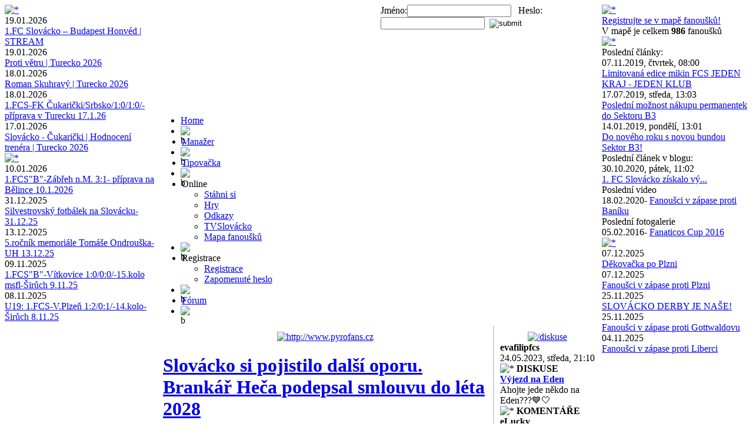

--- FILE ---
content_type: text/html
request_url: https://www.fcslovacko.com/?page=2&rubrika=4
body_size: 30465
content:
<!DOCTYPE HTML PUBLIC "-//W3C//DTD HTML 4.01 Transitional//EN" "http://www.w3.org/TR/html4/loose.dtd">

<html>
<head>
<META HTTP-EQUIV="Content-Type" CONTENT="text/html; charset=windows-1250">
<META HTTP-EQUIV="Content-language" CONTENT="cs">
<META NAME="description" CONTENT="Stránky fanoušků 1.FC SLOVÁCKO s aktuálními informacemi z klubu.">
<META NAME="keywords" CONTENT="1 fc, fanclub,FCS,slovácko,slovácka,fc slovácko,Synot,Fanaticos, fotbal, klub, fcslovacko, švancara, soukup">
<META NAME="AUTHOR" CONTENT="FCS">
<meta http-equiv="imagetoolbar" content="no">
<meta name="robots" content="index,follow">
<meta name="google-site-verification" content="AlHp_PkCzK1q2xKKsYB5waaYQeQxGdrYoxVHIkujZ2Q">
<meta property="fb:admins" content="1454259283">
<title>1.FC Slovácko - fanoušci</title>
<link rel="stylesheet" href="/css/style_all.css?v=20210426" type="text/css">
<link href="https://fonts.googleapis.com/css?family=Russo+One" rel="stylesheet" type="text/css">
<link rel="stylesheet" href="/css/style1.css" type="text/css">

<link rel="shortcut icon" href="/favicon.ico">
<link rel="alternate" type="application/rss+xml" title="FC Slovácko - stránky fanoušků" href="http://www.fcslovacko.com/rss.asp">
<link rel="stylesheet" href="/diskuse/css/thickbox.css" type="text/css" media="screen">

<script type="text/javascript" src="/js/jquery.js"></script>


<script type="text/javascript" src="/diskuse/js/thickbox.js"></script>
<script type="text/javascript" src="/js/alerts.js"></script>


<script type="text/javascript" src="/js/ga.js"></script>
<script type="text/javascript" src="/js/ga_social_tracking.js"></script>
<script type="text/javascript">
    window.google_analytics_uacct = "UA-5744919-4";
</script>
</head>



<body >

<!--[if lt IE 7]>
  <div style='border: 1px solid #F7941D; background: #FEEFDA; text-align: center; clear: both; height: 75px; position: relative;'>
  <div style='position: absolute; right: 3px; top: 3px; font-family: courier new; font-weight: bold;'>
  <a href='#' onclick='javascript:this.parentNode.parentNode.style.display="none"; return false;'>
  <img src='http://www.ie6nomore.com/files/theme/ie6nomore-cornerx.jpg' style='border: none;' alt='Close this notice'/></a></div>
  <div style='width: 640px; margin: 0 auto; text-align: left; padding: 0; overflow: hidden; color: black;'>
  <div style='width: 75px; float: left;'><img src='http://www.ie6nomore.com/files/theme/ie6nomore-warning.jpg' alt='Warning!'/></div>
  <div style='width: 275px; float: left; font-family: Arial, sans-serif;'>
  <div style='font-size: 14px; font-weight: bold; margin-top: 12px;'>Váš prohlížeč je zastaralý</div>
  <div style='font-size: 12px; margin-top: 6px; line-height: 12px;'>Akutalizujte Váš prohlížeč pro lepší práci s internetem.</div>
  </div>
  <div style='width: 75px; float: left;'><a href='http://www.mozilla-europe.org/cs/firefox/' target='_blank'>
  <img src='http://www.ie6nomore.com/files/theme/ie6nomore-firefox.jpg' style='border: none;' alt='Firefox 3.5'/></a></div>
  <div style='width: 75px; float: left;'><a href='http://www.microsoft.com/cze/windows/internet-explorer/worldwide-sites.aspx' target='_blank'><img src='http://www.ie6nomore.com/files/theme/ie6nomore-ie8.jpg' style='border: none;' alt='Internet Explorer 8'/></a></div>
  <div style='float: left;'><a href='http://www.google.com/chrome' target='_blank'><img src='http://www.ie6nomore.com/files/theme/ie6nomore-chrome.jpg' style='border: none;' alt='Google Chrome'/></a></div>
  </div>
  </div>
<![endif]-->

<table align="center" border="0" class="tabmat" cellpadding="0" cellspacing="0">
<tr>
<td rowspan="3" valign="top" class="leftban">
   
<table class="fanatbox" cellspacing="0" cellpadding="0">
<tr><td class="hedf"><a href="https://www.youtube.com/TVSlovacko" target="_blank"><img src="/images/tvs_box.png" alt="*"></a></td></tr>
<tr><td class="boxb2 graytimex">19.01.2026</td></tr>
<tr><td class="boxb2"><a href="/mod_video.asp?id=ZSDb2uFqCFI&amp;KeepThis=True&amp;TB_ifram=true&amp;width=400&amp;width=650" class="thickbox" title="1.FC Slovácko – Budapest Honvéd | STREAM">1.FC Slovácko – Budapest Honvéd | STREAM</a></td></tr>
<tr><td class="boxb2 graytimex">19.01.2026</td></tr>
<tr><td class="boxb2"><a href="/mod_video.asp?id=WreXxbtkjPk&amp;KeepThis=True&amp;TB_ifram=true&amp;width=400&amp;width=650" class="thickbox" title="Proti větru | Turecko 2026">Proti větru | Turecko 2026</a></td></tr>
<tr><td class="boxb2 graytimex">18.01.2026</td></tr>
<tr><td class="boxb2"><a href="/mod_video.asp?id=yq326zxJjX0&amp;KeepThis=True&amp;TB_ifram=true&amp;width=400&amp;width=650" class="thickbox" title="Roman Skuhravý | Turecko 2026">Roman Skuhravý | Turecko 2026</a></td></tr>
<tr><td class="boxb2 graytimex">18.01.2026</td></tr>
<tr><td class="boxb2"><a href="/mod_video.asp?id=u6PT2Dx5KQ4&amp;KeepThis=True&amp;TB_ifram=true&amp;width=400&amp;width=650" class="thickbox" title="1.FCS-FK Čukarički/Srbsko/1:0/1:0/-příprava v Turecku 17.1.26">1.FCS-FK Čukarički/Srbsko/1:0/1:0/-příprava v Turecku 17.1.26</a></td></tr>
<tr><td class="boxb2 graytimex">17.01.2026</td></tr>
<tr><td class="boxb2"><a href="/mod_video.asp?id=nbxLAhOzwXc&amp;KeepThis=True&amp;TB_ifram=true&amp;width=400&amp;width=650" class="thickbox" title="Slovácko - Čukarički | Hodnocení trenéra | Turecko 2026">Slovácko - Čukarički | Hodnocení trenéra | Turecko 2026</a></td></tr>

</table>    
    
<table class="fanatbox" cellspacing="0" cellpadding="0">
<tr><td class="hedf"><a href="https://www.youtube.com/@TVSlovacko-mladez" target="_blank"><img src="/images/tvsy_box.jpg" alt="*"></a></td></tr>
<tr><td class="boxb2 graytimex">10.01.2026</td></tr>
<tr><td class="boxb2"><a href="/mod_video.asp?id=vAcz3hm3k1c&amp;KeepThis=True&amp;TB_ifram=true&amp;width=400&amp;width=650" class="thickbox" title="1.FCS"B"-Zábřeh n.M. 3:1- příprava na Bělince 10.1.2026">1.FCS"B"-Zábřeh n.M. 3:1- příprava na Bělince 10.1.2026</a></td></tr>
<tr><td class="boxb2 graytimex">31.12.2025</td></tr>
<tr><td class="boxb2"><a href="/mod_video.asp?id=-NFfebDN_2k&amp;KeepThis=True&amp;TB_ifram=true&amp;width=400&amp;width=650" class="thickbox" title="Silvestrovský fotbálek na Slovácku-31.12.25">Silvestrovský fotbálek na Slovácku-31.12.25</a></td></tr>
<tr><td class="boxb2 graytimex">13.12.2025</td></tr>
<tr><td class="boxb2"><a href="/mod_video.asp?id=RW6nQbspL9c&amp;KeepThis=True&amp;TB_ifram=true&amp;width=400&amp;width=650" class="thickbox" title="5.ročník memoriále Tomáše Ondrouška-UH 13.12.25">5.ročník memoriále Tomáše Ondrouška-UH 13.12.25</a></td></tr>
<tr><td class="boxb2 graytimex">09.11.2025</td></tr>
<tr><td class="boxb2"><a href="/mod_video.asp?id=UJ9Bh6FWstA&amp;KeepThis=True&amp;TB_ifram=true&amp;width=400&amp;width=650" class="thickbox" title="1.FCS"B"-Vítkovice 1:0/0:0/-15.kolo msfl-Širůch 9.11.25">1.FCS"B"-Vítkovice 1:0/0:0/-15.kolo msfl-Širůch 9.11.25</a></td></tr>
<tr><td class="boxb2 graytimex">08.11.2025</td></tr>
<tr><td class="boxb2"><a href="/mod_video.asp?id=E0W1yyTg9s4&amp;KeepThis=True&amp;TB_ifram=true&amp;width=400&amp;width=650" class="thickbox" title="U19: 1.FCS-V.Plzeň 1:2/0:1/-14.kolo-Širůch 8.11.25">U19: 1.FCS-V.Plzeň 1:2/0:1/-14.kolo-Širůch 8.11.25</a></td></tr>

</table>    

</td>

<td class="uvodobr">
<table cellpadding="0" cellspacing="0" style="width:756px;height:170px;">
<tr><td width="379" height="40" onclick="location.href='/index.asp'" style="cursor:pointer;height:40px;">&nbsp;</td>
<td width="375">
<div class="novylogin">

<form method="post" name="loguj" action="?mode=login">
Jméno:<input class="tabfind" name="uzivatel" type="text" MAXLENGTH="20">&nbsp;&nbsp;
Heslo:<input class="tabfind" name="heslo" type="password" MAXLENGTH="20">&nbsp;&nbsp;<input name="prihlas" type="image" value="submit" src="/images/button_log.gif">
</form>


</div>

</td></tr>
<tr><td height="130" width="100%" colspan="3" onclick="location.href='/index.asp'" style="cursor:pointer;">&nbsp;
</td></tr>
</table>
</td>
<td rowspan="3" valign="top" class="rightban">

<table class="fanatbox" cellspacing="0" cellpadding="0">
<tr><td><a href="/mapa.asp"><img src="/images/mapa_box.png" alt="*"></a></td></tr>
<tr><td class="boxb1"><a href="clanek.asp?id=3374&amp;id_rubrika=10">Registrujte se v mapě fanoušků!</a></td></tr>
<tr><td class="boxb1">V mapě je celkem <strong>986</strong> fanoušků</td></tr>

</table>
 

<table class="fanatbox" cellspacing="0" cellpadding="0">
<tr><td class="hedf"><a href="http://www.sektorb3.cz/?utm_medium=link&amp;utm_source=fcslovacko.com&amp;utm_campaign=infopanel" target="_blank"><img src="/images/fanaticos_box.png" alt="*"></a></td></tr>
<tr><td class="boxb1">Poslední články:</td></tr>
<tr><td class="boxb2 graytime">07.11.2019,&nbsp;čtvrtek,&nbsp;08:00</td></tr>
<tr><td align="left" class="boxb2"><a href="http://www.sektorb3.cz/clanek/limitovana-edice-mikin-fcs-jeden-kraj-jeden-klub/8660.html?utm_medium=link&amp;utm_source=fcslovacko.com&amp;utm_campaign=infopanel" target="_blank">Limitovaná edice mikin FCS JEDEN KRAJ - JEDEN KLUB</a></td></tr>
<tr><td class="boxb2 graytime">17.07.2019,&nbsp;středa,&nbsp;13:03</td></tr>
<tr><td align="left" class="boxb2"><a href="http://www.sektorb3.cz/clanek/info-o-prodeji-permanentek-do-sektoru-b3/8473.html?utm_medium=link&amp;utm_source=fcslovacko.com&amp;utm_campaign=infopanel" target="_blank">Poslední možnost nákupu permanentek do Sektoru B3</a></td></tr>
<tr><td class="boxb2 graytime">14.01.2019,&nbsp;pondělí,&nbsp;13:01</td></tr>
<tr><td align="left" class="boxb2"><a href="http://www.sektorb3.cz/clanek/do-noveho-roku-s-novou-bundou-sektor-b3-/8291.html?utm_medium=link&amp;utm_source=fcslovacko.com&amp;utm_campaign=infopanel" target="_blank">Do nového roku s novou bundou Sektor B3!</a></td></tr>
<tr><td class="boxb1">Poslední článek v blogu:</td></tr>
<tr><td class="boxb2 graytime">30.10.2020,&nbsp;pátek,&nbsp;11:02</td></tr>
<tr><td align="left" class="boxb2"><a href="http://www.sektorb3.cz/clanek/1-fc-slovacko-ziskalo-vyznamneho-partnera-aneb-skvela-zprava-v-tezkych-casech-/9101.html?utm_medium=link&amp;utm_source=fcslovacko.com&amp;utm_campaign=infopanel" target="_blank">1. FC Slovácko získalo vý...</a></td></tr>
<tr><td class="boxb1">Poslední video</td></tr>
<tr><td class="boxb2">18.02.2020- <a href="http://www.sektorb3.cz/videa.asp?f=0&utm_medium=link&amp;utm_source=fcslovacko.com&amp;utm_campaign=infopanel" target="_blank">Fanoušci v zápase proti Baníku</a></td></tr>
<tr><td class="boxb1">Poslední fotogalerie</td></tr>
<tr><td class="boxb2">05.02.2016- <a href="http://www.sektorb3.cz/fotogalerie.asp?id_fotogalerie=139&utm_medium=link&amp;utm_source=fcslovacko.com&amp;utm_campaign=infopanel" target="_blank">Fanaticos Cup 2016</a></td></tr>
   

</table>

<table class="fanatbox" cellspacing="0" cellpadding="0">
<tr><td class="hedf"><a href="https://www.youtube.com/SlovackoFanaticos" target="_blank"><img src="/images/tvfanaticos_box.png" alt="*"></a></td></tr>
<tr><td class="boxb2 graytimex">07.12.2025</td></tr>
<tr><td class="boxb2"><a href="/mod_video.asp?id=9nH-LDe65P4&amp;KeepThis=True&amp;TB_ifram=true&amp;width=400&amp;width=650" class="thickbox" title="Děkovačka po Plzni">Děkovačka po Plzni</a></td></tr>
<tr><td class="boxb2 graytimex">07.12.2025</td></tr>
<tr><td class="boxb2"><a href="/mod_video.asp?id=cW-BdNdmmHo&amp;KeepThis=True&amp;TB_ifram=true&amp;width=400&amp;width=650" class="thickbox" title="Fanoušci v zápase proti Plzni">Fanoušci v zápase proti Plzni</a></td></tr>
<tr><td class="boxb2 graytimex">25.11.2025</td></tr>
<tr><td class="boxb2"><a href="/mod_video.asp?id=u4rUuWY1mXQ&amp;KeepThis=True&amp;TB_ifram=true&amp;width=400&amp;width=650" class="thickbox" title="SLOVÁCKO DERBY JE NAŠE!">SLOVÁCKO DERBY JE NAŠE!</a></td></tr>
<tr><td class="boxb2 graytimex">25.11.2025</td></tr>
<tr><td class="boxb2"><a href="/mod_video.asp?id=SJqobeHlhu0&amp;KeepThis=True&amp;TB_ifram=true&amp;width=400&amp;width=650" class="thickbox" title="Fanoušci v zápase proti Gottwaldovu">Fanoušci v zápase proti Gottwaldovu</a></td></tr>
<tr><td class="boxb2 graytimex">04.11.2025</td></tr>
<tr><td class="boxb2"><a href="/mod_video.asp?id=STKZkqpt0Og&amp;KeepThis=True&amp;TB_ifram=true&amp;width=400&amp;width=650" class="thickbox" title="Fanoušci v zápase proti Liberci">Fanoušci v zápase proti Liberci</a></td></tr>

</table>      

</td>

</tr>

<tr><td valign="top" width="756" class="tabmen" style="height:15px;">

<ul class="menu uroven1">
		<li style="width:45px;"  class="polozka1"><a href="/index.asp">Home</a>
		</li>
		<li class="hranice" style="width:2px;">
		<img alt="b" src="/images/middle_black.gif" width="2" align="left">
		</li>
		<li style="width:70px;"  class="polozka1"><a href="/manager.asp">Manažer</a>
		</li>
		<li class="hranice" style="width:2px;">
		<img alt="b" src="/images/middle_black.gif" width="2" align="left">
		</li>
		<li style="width:70px;"  class="polozka1"><a href="/tipovacka.asp">Tipovačka</a>
		</li>
		<li class="hranice" style="width:2px;">
		<img alt="b" src="/images/middle_black.gif" width="2" align="left">
		</li>
		<li style="width:50px;" class="polozka1">Online
		    <ul style="width:110px;" class="menu uroven2">
		      <li class="polozka2"><a href="http://www.sektorb3.cz/stahujte.asp?utm_medium=link&amp;utm_source=fcslovacko.com&amp;utm_campaign=infopanel" target="blank" title="Stáhněte si různé práce s motivy FCS - FANTICOS">Stáhni si</a></li>
    			<li class="polozka2"><a href="/hrajte.asp" title="Hry">Hry</a></li>
    			<li class="polozka2"><a href="/odkazy.asp" title="Odkazy">Odkazy</a></li>
    			<li class="polozka2"><a href="http://www.youtube.com/TVSlovacko" title="Archiv TVS" target="_blank">TVSlovácko</a></li>
    			<li class="polozka2"><a href="/mapa.asp" title="Mapa fanoušků">Mapa fanoušků</a></li>
    			
			  </ul>
		</li>
		<li class="hranice" style="width:2px;">
		<img alt="b" src="/images/middle_black.gif" width="2" align="left">
		</li>
		
		<li style="width:75px;" class="polozka1">Registrace
		    <ul style="width:140px;" class="menu uroven2">		
    			<li class="polozka2"><a href="/registrace.asp" title="Registrujte se zde">Registrace</a></li>
    			<li class="polozka2"><a href="/zaslat_heslo.asp" title="Požádat o zaslání zapomenutého hesla">Zapomenuté heslo</a></li>
			  </ul>
		</li>
		
		<li class="hranice" style="width:2px;">
		<img alt="b" src="/images/middle_black.gif" width="2" align="left">
		</li>
		<li style="width:45px;" class="polozka1"><a href="/diskuse" title="Vstup do diskuzního fóra FCS" target="_blank">Fórum</a></li>
		<li class="hranice" style="width:2px;">
		<img alt="b" src="/images/middle_black.gif" width="2" align="left">
		</li>
		

</ul>

</td></tr>

<tr><td class="content">


<table cellpadding="0" cellspacing="0" width="754">
<tr>
<td colspan="2" valign="top" style="padding:10px;" width="604">

<table border="0" width="100%" cellpadding="0" cellspacing="0" class="odsad">
  <tr>
    <td align="center">
      <a href="/banner.asp?ID=142" target="_blank" onclick="_gaq.push(['_trackEvent', 'Partners', 'Klik', 'http://www.pyrofans.cz']);"><img src="/images/bannery/pyrofans-com.gif" alt="http://www.pyrofans.cz" border="0"></a>

    </td>
  </tr>
</table>

<table border="0" width="100%" cellpadding="0" cellspacing="0" class="odsad">
<tr><td><h1><a href="/clanek/slovacko-si-pojistilo-dalsi-oporu-brankar-heca-podepsal-smlouvu-do-leta-2028/10534.html">Slovácko si pojistilo další oporu. Brankář Heča podepsal smlouvu do léta 2028</a></h1>
18.12.2025,&nbsp;čtvrtek,&nbsp;18:59</td></tr>
<tr><td class="zartext" colspan="2"><img src="images/clanky/heca_zari_24_velky.jpg" alt="Slovácko si pojistilo další oporu. Brankář Heča podepsal smlouvu do léta 2028" class="imgtit" align="right"><p>
	Fotbalov&eacute; Slov&aacute;cko si pojistilo dal&scaron;&iacute; oporu. Po kapit&aacute;novi Michalu Tr&aacute;vn&iacute;kovi podepsal novou smlouvu i brank&aacute;ř Milan Heča. Zku&scaron;en&yacute; čtyřiatřicetilet&yacute; g&oacute;lman by měl v Uhersk&eacute;m Hradi&scaron;ti chytat až do l&eacute;ta 2028.<br />
	<br />
	&bdquo;Rozhodov&aacute;n&iacute; nebylo těžk&eacute;. Když při&scaron;la nab&iacute;dka na prodloužen&iacute;, domluvili jsme se rychle. Mysl&iacute;m si, že každ&yacute; z n&aacute;s teď c&iacute;t&iacute;, že ten z&aacute;věr podzimu se nesl v pozitivn&iacute;m duchu. Tren&eacute;r přinesl nov&eacute; věci, v t&yacute;mu si to sedlo a douf&aacute;m, že to tak bude i nad&aacute;le. Jsem r&aacute;d, že tady můžu pokračovat a věř&iacute;m, že se n&aacute;m podař&ia</p>
	<a href="/clanek/slovacko-si-pojistilo-dalsi-oporu-brankar-heca-podepsal-smlouvu-do-leta-2028/10534.html"><strong>..více</strong></a>
 &nbsp;|&nbsp;<a href="/clanek/slovacko-si-pojistilo-dalsi-oporu-brankar-heca-podepsal-smlouvu-do-leta-2028/10534.html#addkoment="">komentáře&nbsp;626</a>
&nbsp;|&nbsp;přečteno&nbsp;67886x
</td></tr>
</table>


</td>
<td rowspan="3" valign="top" width="150" style="border-left:2px solid #d2d2d2;padding:10px;">




<!-- Facebook Badge START -->
<table border="0" width="100%" cellpadding="0" cellspacing="0">
<tr><td class="odsad" align="center"></td></tr></table>
<!-- Facebook Badge END -->

<table border="0" width="100%" cellpadding="0" cellspacing="0">
<tr><td class="odsad" align="center"><a href="/banner.asp?ID=97" onclick="_gaq.push(['_trackEvent', 'Partners', 'Klik', '/diskuse']);"><img src="images/bannery/banner-forum.jpg" alt="/diskuse" border="0"></a>
</td></tr></table>




<table class="odsad" cellpadding="0" cellspacing="0" width="100%"><tr><td>
<img src="images/ico_dis.gif" alt="*">
<strong>DISKUSE</strong></td></tr>
<strong>evafilipfcs</strong><tr><th align="left" class="barvapis"></th></tr>
24.05.2023,&nbsp;středa,&nbsp;21:10<tr><td class="barvsed"></td></tr>
<tr><td align="left"><a target="_blank" href="/diskuse/forum.asp?id=17"><strong>Výjezd na Eden</strong></a><br>Ahojte jede někdo na Eden???&#128153;&#129293;</td></tr>

  </table>
  
<table class="odsad" cellpadding="0" cellspacing="0" width="100%"><tr><td>
<img src="images/ico_dis.gif" alt="*">
<strong>KOMENTÁŘE</strong></td></tr>
<tr><th align="left" class="barvapis"><strong>eLucky</strong></th></tr>
<tr><td class="barvsed"><strong style="color:#AF0A18;">před hodinou</strong></td></tr>
<tr><td align="left"><a href="/clanek/slovacko-si-pojistilo-dalsi-oporu-brankar-heca-podepsal-smlouvu-do-leta-2028/10534.html#addkoment">to Juninho: I když uznávám, že z tohoto Zemkova po&nbsp;</a></td></tr>
<tr><td align="right"><a href="komentare.asp" title="zobrazit všechny komentáře">všechny komentáře</a></td></tr>
</table>

   
<table cellpadding="0" cellspacing="0" width="100%" class="odsad"><tr><td colspan="2"><table class="ikoset" cellpadding="0" border="0" cellspacing="0" align="left"><tr><td class="barvapoz" height="11" width="11"><img src="images/logo_i.gif" WIDTH="11" HEIGHT="11" alt="*"></td></tr></table>SLOVÁCKO SLOVÁCKU</td></tr>

   <tr><td width="70%" align="left">Wellness Fénix</td><td width="30%" align="right">30000</td></tr>

   <tr><td width="70%" align="left">PAFKA</td><td width="30%" align="right">15000</td></tr>

   <tr><td width="70%" align="left">Mr. Fulham</td><td width="30%" align="right">8000</td></tr>

   <tr><td width="70%" align="left">FAJNDÁREK.CZ</td><td width="30%" align="right">7500</td></tr>

   <tr><td width="70%" align="left">STOLMOR</td><td width="30%" align="right">6700</td></tr>

  
   <tr><td colspan="2" align="right"><a class="under" href="prispevky.asp">všichni přispívající</a></td></tr></table>
   
<table width="100%" cellpadding="0" cellspacing="0" class="odsad"><tr><td align="left" colspan="3"><table align="left" class="ikoset" cellpadding="0" cellspacing="0"><tr><td class="barvapoz" width="11" height="11"><img src="images/pocitadlo_logo.gif" width="11" height="11" alt="*"></td></tr></table><strong>TICO-MANAGER</strong></td></tr>
<tr><td>1.</td><td><a href="manager.asp?mode=celkove_poradi">MŮJ FCS</a></td><td align="right">1665</td></tr>
<tr><td>2.</td><td><a href="manager.asp?mode=celkove_poradi">FC PANSAURON</a></td><td align="right">1594</td></tr>
<tr><td>3.</td><td><a href="manager.asp?mode=celkove_poradi">FC LOSER</a></td><td align="right">1470</td></tr>
<tr><td>4.</td><td><a href="manager.asp?mode=celkove_poradi">MAŘAŤÁCI</a></td><td align="right">1306</td></tr>
<tr><td>5.</td><td><a href="manager.asp?mode=celkove_poradi">ZTRACENÍ HOŠI</a></td><td align="right">349</td></tr>

</table>

<table width="100%" cellpadding="0" cellspacing="0" class="odsad"><tr><td align="left" colspan="3"><table align="left" class="ikoset" cellpadding="0" cellspacing="0"><tr><td class="barvapoz" width="11" height="11"><img src="images/tip_menu.gif" width="11" height="11" alt="*"></td></tr></table><strong>TICO-TIPOVAČKA</strong></td></tr>
<tr><td>1.</td><td><a href="tipovacka.asp">ToJaF</a></td><td align="right">229&nbsp;(152)</td></tr>
<tr><td>2.</td><td><a href="tipovacka.asp">PanSauron</a></td><td align="right">218&nbsp;(160)</td></tr>
<tr><td>3.</td><td><a href="tipovacka.asp">mário</a></td><td align="right">213&nbsp;(160)</td></tr>
<tr><td>4.</td><td><a href="tipovacka.asp">domča</a></td><td align="right">208&nbsp;(152)</td></tr>
<tr><td>5.</td><td><a href="tipovacka.asp">DorianFCS</a></td><td align="right">205&nbsp;(150)</td></tr>

</table>


</td></tr>



<tr><td valign="top" style="border-right:2px solid #d2d2d2;border-top: 2px solid #d2d2d2;padding: 5px;margin-bottom:0px;" width="150">

<table cellpadding="5" cellspacing="0" width="100%" class="smaller"><tr><td><table class="ikoset" cellpadding="0" cellspacing="0" align="left">
<tr><td class="barvapoz" height="11" width="11"><img src="images/logo_reklama.gif" WIDTH="11" HEIGHT="11" alt="*"></td></tr>
</table> <strong>ZAJÍMAVÉ ODKAZY</strong></td></tr></table>

<table border="0" width="100%" cellpadding="5" cellspacing="0">
<tr><td class="smaller" align="center">
  
</td></tr></table>



<form action="vyhledat.asp?mode=search" method="post" name="vyhledat">
<table cellpadding="5" cellspacing="0"><tr><th class="smaller" align="left"><table align="left" class="ikoset" cellpadding="0" cellspacing="0"><tr><td width="11" height="11" class="barvapoz"><img src="images/vyhledat_menu.gif" width="11" height="11" alt="*"></td></tr></table><strong>VYHLEDAT</strong></th></tr>
<tr><td class="smaller">Hledat:&nbsp;<input class="logbox" type="text" name="vyhledat"><br>
	<div align="right"><input class="enter" type="submit" value="ENTER" name="akce1"></div></td></tr>
</table>
</form>

</td>


<td class="small" align="center" style="border-top: 2px solid #d2d2d2;padding:10px;width:454px" valign="top">

<table border="0" width="100%" cellpadding="0" cellspacing="0" class="small">
<tr><td align="left=""><h2><a href="/clanek/kapitan-pokracuje-ve-slovacku-byla-to-jedna-z-nasich-priorit-tvrdi-sumulikoski/10533.html">Kapitán pokračuje ve Slovácku. Byla to jedna z našich priorit, tvrdí Šumulikoski</a></h2>17.12.2025,&nbsp;středa,&nbsp;15:47</td></tr>
<tr><td colspan="2="" class="zartext=""><img src="images/clanky/travnik_unor_25.jpg" alt="Kapitán pokračuje ve Slovácku. Byla to jedna z našich priorit, tvrdí Šumulikoski" align="right" class="imgtit"><p><div class="flex flex-col gap-4 max-w-[630px] mb-4">
	<p class="ac-perex text-xl font-bold leading-30 lg:!mt-4">
		Kapit&aacute;n pokračuje ve Slov&aacute;cku. Veden&iacute; posledn&iacute;ho t&yacute;mu Chance Ligy se dohodlo se z&aacute;ložn&iacute;kem Michalem Tr&aacute</p>
<a href="/clanek/kapitan-pokracuje-ve-slovacku-byla-to-jedna-z-nasich-priorit-tvrdi-sumulikoski/10533.html"><strong>...více</strong></a>
&nbsp;|&nbsp;<a href="/clanek/kapitan-pokracuje-ve-slovacku-byla-to-jedna-z-nasich-priorit-tvrdi-sumulikoski/10533.html#addkoment">přidat komentář</a>
&nbsp;|&nbsp;přečteno&nbsp;739x</td></tr>
<tr><td align="left=""><h2><a href="/clanek/slovacko-shani-posily-na-tri-posty-agenti-pry-posilaji-hrace-co-neumi-zatacet/10532.html">Slovácko shání posily na tři posty. Agenti prý posílají hráče, co neumí zatáčet</a></h2>14.12.2025,&nbsp;neděle,&nbsp;09:25</td></tr>
<tr><td colspan="2="" class="zartext=""><img src="images/clanky/borci_unor_24.jpg" alt="Slovácko shání posily na tři posty. Agenti prý posílají hráče, co neumí zatáčet" align="right" class="imgtit"><p>
	Fotbalov&eacute; Slov&aacute;cko se chyst&aacute; na dal&scaron;&iacute; velk&eacute; změny. Posledn&iacute; t&yacute;m Chance Ligy by se v zimn&iacute; pauze r&aacute;d zbavil draž&scaron;&iacute;ch a neperspektivn&iacute;ch borců, k&aacute;dr naopak okysličil o vlč&aacu</p>
<a href="/clanek/slovacko-shani-posily-na-tri-posty-agenti-pry-posilaji-hrace-co-neumi-zatacet/10532.html"><strong>...více</strong></a>
&nbsp;|&nbsp;<a href="/clanek/slovacko-shani-posily-na-tri-posty-agenti-pry-posilaji-hrace-co-neumi-zatacet/10532.html#addkoment">komentáře&nbsp;1</a>
&nbsp;|&nbsp;přečteno&nbsp;996x</td></tr>
<tr><td align="left=""><h2><a href="/clanek/slovacko-resi-utocniky-mozna-skonci-krmencik-medved-i-kvasina-co-danicek-/10531.html">Slovácko řeší útočníky. Možná skončí Krmenčík, Medved i Kvasina. Co Daníček?</a></h2>14.12.2025,&nbsp;neděle,&nbsp;09:22</td></tr>
<tr><td colspan="2="" class="zartext=""><img src="images/clanky/krmencik_zari24.jpg" alt="Slovácko řeší útočníky. Možná skončí Krmenčík, Medved i Kvasina. Co Daníček?" align="right" class="imgtit"><p>
	Ve Slov&aacute;cku se po nepoveden&eacute; podzimn&iacute; č&aacute;sti budou ře&scaron;it hlavně &uacute;točn&iacute;ci. Nov&yacute; tren&eacute;r Roman Skuhrav&yacute; po posledn&iacute;m utk&aacute;n&iacute; v Teplic&iacute;ch (0:1) připustil, že se v Uhersk&eacute;m H</p>
<a href="/clanek/slovacko-resi-utocniky-mozna-skonci-krmencik-medved-i-kvasina-co-danicek-/10531.html"><strong>...více</strong></a>
&nbsp;|&nbsp;<a href="/clanek/slovacko-resi-utocniky-mozna-skonci-krmencik-medved-i-kvasina-co-danicek-/10531.html#addkoment">komentáře&nbsp;1</a>
&nbsp;|&nbsp;přečteno&nbsp;661x</td></tr>
<tr><td align="left=""><h2><a href="/clanek/travnik-vynecha-prvni-jarni-duel-s-banikem-verim-v-lepsi-zitrky-rika-kapitan/10530.html">Trávník vynechá první jarní duel s Baníkem. Věřím v lepší zítřky, říká kapitán</a></h2>14.12.2025,&nbsp;neděle,&nbsp;09:21</td></tr>
<tr><td colspan="2="" class="zartext=""><img src="images/clanky/travnik_brezen25.jpg" alt="Trávník vynechá první jarní duel s Baníkem. Věřím v lepší zítřky, říká kapitán" align="right" class="imgtit"><p>
	Teprve v sobotu pro něj skončil podzim, ale kapit&aacute;n fotbalistů posledn&iacute;ho Slov&aacute;cka Michal Tr&aacute;vn&iacute;k už teď v&iacute;, že si o t&yacute;den prodlouž&iacute; zimn&iacute; pauzu, vynech&aacute; prvn&iacute; jarn&iacute; duel s Ban&iacute;kem.</p>
<a href="/clanek/travnik-vynecha-prvni-jarni-duel-s-banikem-verim-v-lepsi-zitrky-rika-kapitan/10530.html"><strong>...více</strong></a>
&nbsp;|&nbsp;<a href="/clanek/travnik-vynecha-prvni-jarni-duel-s-banikem-verim-v-lepsi-zitrky-rika-kapitan/10530.html#addkoment">přidat komentář</a>
&nbsp;|&nbsp;přečteno&nbsp;363x</td></tr>

<tr>
  <td align="right">
    <br>
      <a href="starsi.asp">
        <strong>
          Starší články
        </strong>
      </a>&nbsp;&nbsp;
  </td>
</tr>

</table>

</td>
</tr>
<tr>
<td colspan="2" valign="top" style="padding:10px;border-top: 2px solid #d2d2d2;" width="604">

</td></tr>
</table>
</td>

</tr>
<tr><td class="botcop" colspan="3">
© 2007 Copyright <strong>fcslovacko.com</strong> &amp; <strong>VLTAVA-LABE-PRESS, a.s.</strong>, <strong>iDNES a MF Dnes</strong>, <strong>Kurýr</strong>, <strong>Deník Sport</strong> a <strong>Slovácké noviny</strong>.<br>Všechna práva vyhrazena - publikování nebo šíření obsahu stránek bez písemného souhlasu je zakázáno<br>
<a class="footer" href="http://www.fcslovacko.cz/?utm_medium=link&amp;utm_source=fcslovacko.com&amp;utm_campaign=footer" target="blank" title="Oficiální stránky 1.FC Slovácko">FCSlovacko.cz</a> - <a class="footer" href="http://fanshop.fcslovacko.cz/?utm_medium=link&amp;utm_source=fcslovacko.com&amp;utm_campaign=footer" target="blank" title="Oficiální fanshop 1.FC Slovácko">Fanshop</a> - <a class="footer" href="http://www.fanaticos.cz/?utm_medium=link&amp;utm_source=fcslovacko.com&amp;utm_campaign=footer" target="blank" title="FanaticosFCS">FanaticosFCS</a> - <a class="footer" href="http://www.fcslovackozeny.cz/?utm_medium=link&amp;utm_source=fcslovacko.com&amp;utm_campaign=footer" target="blank" title="FCS ženy">FCS - ženy</a><br>
<a class="footer" href="http://www.fotojam.cz/?utm_medium=link&utm_source=fcslovacko.com&utm_campaign=footer" target="blank" title="FOTO J.A.M.">FOTO J.A.M.</a> - <a class="footer" href="http://www.chranmezelen.com/?utm_medium=link&utm_source=fcslovacko.com&utm_campaign=footer" target="blank" title="Chraňme zeleň!">Chraňme zeleň!</a> - <a class="footer" href="http://www.uklidovka-uh.cz/?utm_medium=link&utm_source=fcslovacko.com&utm_campaign=footer" target="blank" title="Úklidovka">Úklidovka UH</a> - <a class="footer" href="http://www.zvireci-nebe.cz/?utm_medium=link&utm_source=fcslovacko.com&utm_campaign=footer" target="blank" title="Zvířecí nebe">Zvířecí nebe</a><br>
<a href="javascript:CreateBookmarkLink('www.fcslovacko.com - Stránky fanclubu','http://www.fcslovacko.com/')">přidat k oblíbeným</a> - <a onClick="javascript:this.style.behavior='url(#default#homepage)';this.setHomePage('http://www.fcslovacko.com/');"  href="javascript:this.style.behavior='url(#default#homepage)';this.setHomePage('http://www.fcslovacko.com/');">nastavit jako domovskou stránku</a>
</td></tr>
</table>

    <div class="CookiesOK">
    Tento web používá k poskytování služeb, personalizaci reklam a analýze
    návštěvnosti soubory cookie. Používáním tohoto webu s tím souhlasíte.
    <button>V pořádku</button>
    <a href="https://www.google.com/policies/technologies/cookies/" target="_blank">Další informace</a>
    </div>
     
    <script type="text/javascript">  
        $('.CookiesOK button').click(function () {
        var date = new Date();
        date.setFullYear(date.getFullYear() + 10);
        document.cookie = 'eu-cookies=1; path=/; expires=' + date.toGMTString();
        $('.CookiesOK').hide();
    });
    </script>

<script type="text/javascript" src="/js/jquery.colorbox.min.js"></script>

</body>
</html>